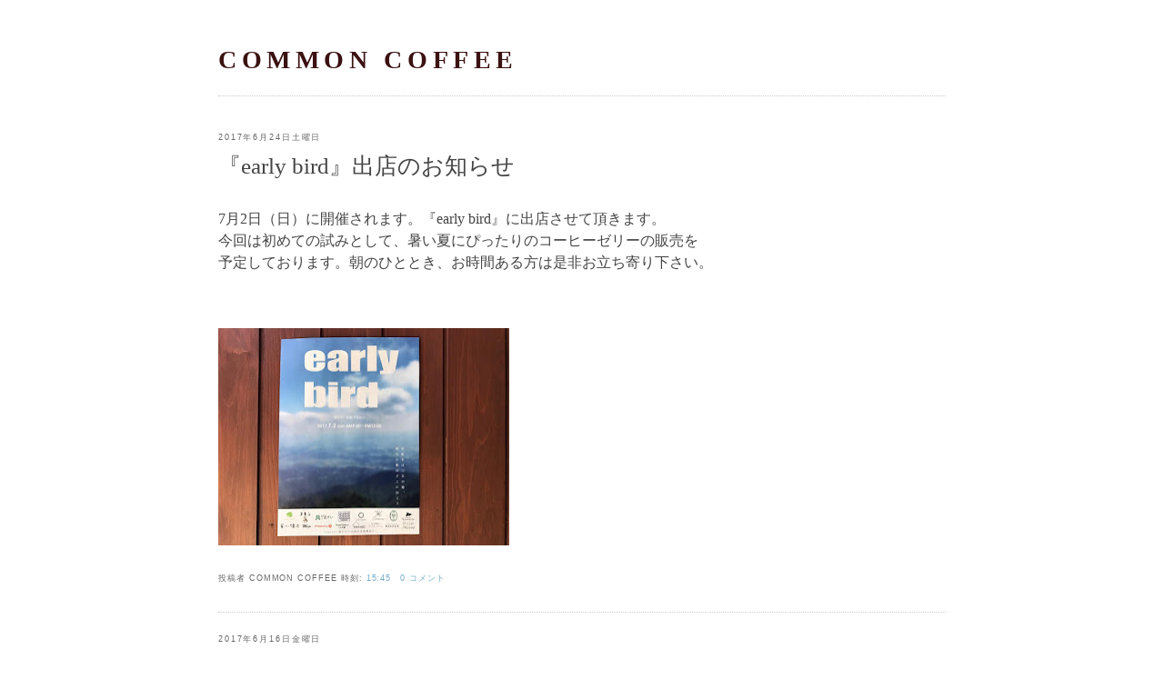

--- FILE ---
content_type: text/html; charset=UTF-8
request_url: https://blog.common-coffee.com/2017/06/
body_size: 12551
content:
<!DOCTYPE html>
<html xmlns='http://www.w3.org/1999/xhtml' xmlns:b='http://www.google.com/2005/gml/b' xmlns:data='http://www.google.com/2005/gml/data' xmlns:expr='http://www.google.com/2005/gml/expr'>
<head>
<link href='https://www.blogger.com/static/v1/widgets/2944754296-widget_css_bundle.css' rel='stylesheet' type='text/css'/>
<meta content='text/html; charset=UTF-8' http-equiv='Content-Type'/>
<meta content='blogger' name='generator'/>
<link href='https://blog.common-coffee.com/favicon.ico' rel='icon' type='image/x-icon'/>
<link href='http://blog.common-coffee.com/2017/06/' rel='canonical'/>
<link rel="alternate" type="application/atom+xml" title="common coffee - Atom" href="https://blog.common-coffee.com/feeds/posts/default" />
<link rel="alternate" type="application/rss+xml" title="common coffee - RSS" href="https://blog.common-coffee.com/feeds/posts/default?alt=rss" />
<link rel="service.post" type="application/atom+xml" title="common coffee - Atom" href="https://www.blogger.com/feeds/8368309722150570264/posts/default" />
<!--Can't find substitution for tag [blog.ieCssRetrofitLinks]-->
<meta content='http://blog.common-coffee.com/2017/06/' property='og:url'/>
<meta content='common coffee' property='og:title'/>
<meta content='' property='og:description'/>
<title>
6月 2017 | common coffee
</title>
<style id='page-skin-1' type='text/css'><!--
/*
-----------------------------------------------
Name:       Simplr
Date:       15 sep 2011
Made by:    Sindre Olsson
Url:        sindreolsson.blogspot.com
----------------------------------------------- */
/* Variable definitions
====================
<Variable name="bgcolor" description="Page Background Color"
type="color" default="#fff">
<Variable name="textcolor" description="Text Color"
type="color" default="#333">
<Variable name="linkcolor" description="Link Color"
type="color" default="#58a">
<Variable name="pagetitlecolor" description="Blog Title Color"
type="color" default="#666">
<Variable name="descriptioncolor" description="Blog Description Color"
type="color" default="#999">
<Variable name="titlecolor" description="Post Title Color"
type="color" default="#c60">
<Variable name="bordercolor" description="Border Color"
type="color" default="#ccc">
<Variable name="sidebarcolor" description="Sidebar Title Color"
type="color" default="#999">
<Variable name="sidebartextcolor" description="Sidebar Text Color"
type="color" default="#666">
<Variable name="visitedlinkcolor" description="Visited Link Color"
type="color" default="#999">
<Variable name="bodyfont" description="Text Font"
type="font" default="normal normal 100% Georgia, Serif">
<Variable name="headerfont" description="Sidebar Title Font"
type="font"
default="normal normal 78% 'Trebuchet MS',Trebuchet,Arial,Verdana,Sans-serif">
<Variable name="pagetitlefont" description="Blog Title Font"
type="font"
default="normal normal 200% Georgia, Serif">
<Variable name="descriptionfont" description="Blog Description Font"
type="font"
default="normal normal 78% 'Trebuchet MS', Trebuchet, Arial, Verdana, Sans-serif">
<Variable name="postfooterfont" description="Post Footer Font"
type="font"
default="normal normal 78% 'Trebuchet MS', Trebuchet, Arial, Verdana, Sans-serif">
*/
/* Use this with templates/template-twocol.html */
body {
background:#ffffff;
margin:0;
color:#444444;
font:x-small Georgia Serif;
font-size/* */:/**/small;
font-size: /**/small;
text-align: left;
}
a:link {
color:#71abc6;
text-decoration:none;
}
a:visited {
color:#71abc6;
text-decoration: none;
}
a:hover {
color:#444444;
text-decoration: underline;
}
a img {
border-width:0;
}
/* Decorations
----------------------------------------------- */
/* Header
-----------------------------------------------
*/
#header-wrapper {
width:800px;
margin:0 auto 25px;
border:0px solid #cccccc;
}
#header-inner {
background-position: center;
margin-left: auto;
margin-right: auto;
}
#header {
margin: 0px;
border: 0px solid #cccccc;
text-align: left;
color:#3b1111;
padding-bottom:1.5em;
border-bottom: 1px dotted #ccc;
}
#header h1 {
margin:40px 0px 0;
padding:0px 0px .0em;
line-height:1.2em;
text-transform:uppercase;
letter-spacing:.2em;
font: normal bold 180% Georgia, Utopia, 'Palatino Linotype', Palatino, serif;
}
#header a {
color:#3b1111;
text-decoration:none;
}
#header a:hover {
color:#3b1111;
}
#header .description {
margin:0 0px 0px;
padding:0 0px 0px;
max-width:800px;
text-transform:uppercase;
letter-spacing:.2em;
line-height: 1.4em;
font: italic normal 70% Arial, Tahoma, Helvetica, FreeSans, sans-serif;
color: #888888;
}
#header img {
margin-$startSide: auto;
margin-$endSide: auto;
}
/* Outer-Wrapper
----------------------------------------------- */
#outer-wrapper {
width: 800px;
margin:0 auto;
padding:10px;
text-align:left;
font: normal normal 120% Georgia, Utopia, 'Palatino Linotype', Palatino, serif;
}
#main-wrapper {
width: 800px;
float: left;
margin: 0px 10px 0px 0px;
word-wrap: break-word; /* fix for long text breaking sidebar float in IE */
overflow: hidden;     /* fix for long non-text content breaking IE sidebar float */
}
.sidebar-wrapper {
width: 800px;
float: left;
margin:0px 10px 0px 0px;
word-wrap: break-word; /* fix for long text breaking sidebar float in IE */
overflow: hidden;      /* fix for long non-text content breaking IE sidebar float */
}
/* Headings
----------------------------------------------- */
h2 {
margin:1.5em 0 .75em;
font:normal normal 60% Arial, Tahoma, Helvetica, FreeSans, sans-serif;
line-height: 1.4em;
text-transform:uppercase;
letter-spacing:.2em;
color:#666666;
}
/* Posts
-----------------------------------------------
*/
h2.date-header {
margin:1.5em 0 .5em;
}
.post {
margin:.5em 0 1.5em;
border-bottom:1px dotted #cccccc;
padding-bottom:1.5em;
line-height: 1.5em;
}
.post h3 {
margin:.25em 0 0;
padding:0 0 5px;
font-size:160%;
font-weight:normal;
line-height:1.4em;
color:#444444;
}
.post h3 a, .post h3 a:visited, .post h3 strong {
display:block;
text-decoration:none;
color:#444444;
font-weight:normal;
}
.post h3 strong, .post h3 a:hover {
color:#444444;
}
.post p {
margin:0 0 .75em;
line-height:1.6em;
}
.post-footer {
margin: .75em 0;
color:#666666;
text-transform:uppercase;
letter-spacing:.1em;
font: normal normal 60% Arial, Tahoma, Helvetica, FreeSans, sans-serif;
line-height: 1.4em;
}
.comment-link {
margin-left:.6em;
}
.post img {
}
.post blockquote {
margin:1em 20px;
}
.post blockquote p {
margin:.75em 0;
}
/* Comments
----------------------------------------------- */
#comments h4 {
margin:1em 0;
font-weight: bold;
line-height: 1.4em;
text-transform:uppercase;
letter-spacing:.2em;
color: #333333;
}
#comments-block {
margin:1em 0 1.5em;
line-height:1.6em;
}
#comments-block .comment-author {
margin:.5em 0;
}
#comments-block .comment-body {
margin:.25em 0 0;
line-height: 1.5em;
}
#comments-block .comment-footer {
margin:-.25em 0 2em;
line-height: 1.4em;
text-transform:uppercase;
letter-spacing:.1em;
padding-bottom:1.5em;
border-bottom:1px dotted #cccccc;
}
#comments-block .comment-body p {
margin:0 0 .75em;
}
.deleted-comment {
font-style:italic;
color:gray;
}
#blog-pager-newer-link {
float: left;
}
#blog-pager-older-link {
float: right;
}
#blog-pager {
text-align: left;
}
.feed-links {
clear: both;
line-height: 2.5em;
}
/* Sidebar Content
----------------------------------------------- */
.sidebar {
color: #222222;
line-height: 1.5em;
}
.sidebar ul {
list-style:none;
margin:0 0 0;
padding:0 0 0;
}
.sidebar li {
margin:0;
padding:0 0 .25em 15px;
text-indent:-15px;
line-height:1.5em;
}
.sidebar .widget, .main .widget {
border-bottom:1px dotted #cccccc;
margin:0 0 1.5em;
padding:0 0 1.5em;
}
.main .Blog {
border-bottom-width: 0;
}
/* Profile
----------------------------------------------- */
.profile-img {
float: left;
margin: 0 5px 5px 0;
padding: 4px;
border: 1px solid #cccccc;
}
.profile-data {
margin:0;
text-transform:uppercase;
letter-spacing:.1em;
font: normal normal 60% Arial, Tahoma, Helvetica, FreeSans, sans-serif;
color: #666666;
font-weight: bold;
line-height: 1.6em;
}
.profile-datablock {
margin:.5em 0 .5em;
}
.profile-textblock {
margin: 0.5em 0;
line-height: 1.6em;
}
.profile-link {
font: normal normal 60% Arial, Tahoma, Helvetica, FreeSans, sans-serif;
text-transform: uppercase;
letter-spacing: .1em;
}
/* Footer
----------------------------------------------- */
#footer {
border-top: 1px dotted #ccc;
width:800px;
clear:both;
margin:0 auto;
padding-top:33px;
padding-bottom:33px;
line-height: 1.6em;
text-transform:uppercase;
letter-spacing:.1em;
text-align: left;
}
/** Page structure tweaks for layout editor wireframe */
body#layout #header {
margin-left: 0px;
margin-right: 0px;
}
.comment-form{height:350px;}

--></style>
<link href='https://www.blogger.com/dyn-css/authorization.css?targetBlogID=8368309722150570264&amp;zx=a7bb329d-fdfd-49c5-b8ff-fed47e17f695' media='none' onload='if(media!=&#39;all&#39;)media=&#39;all&#39;' rel='stylesheet'/><noscript><link href='https://www.blogger.com/dyn-css/authorization.css?targetBlogID=8368309722150570264&amp;zx=a7bb329d-fdfd-49c5-b8ff-fed47e17f695' rel='stylesheet'/></noscript>
<meta name='google-adsense-platform-account' content='ca-host-pub-1556223355139109'/>
<meta name='google-adsense-platform-domain' content='blogspot.com'/>

</head>
<body>
<div id='outer-wrapper'><div id='wrap2'>
<!-- skip links for text browsers -->
<span id='skiplinks' style='display:none;'>
<a href='#main'>skip to main </a> |
      <a href='#sidebar'>skip to sidebar</a>
</span>
<div id='header-wrapper'>
<div class='header section' id='header'><div class='widget Header' data-version='1' id='Header1'>
<div class='titlewrapper'>
<h1 class='title'>
<a href='https://blog.common-coffee.com/'>common coffee</a>
</h1>
</div>
<div class='descriptionwrapper'>
<p class='description'><span>
</span></p>
</div>
</div></div>
</div>
<div id='content-wrapper'>
<div id='main-wrapper'>
<div class='main section' id='main'>
<div class='widget Blog' data-version='1' id='Blog1'>
<div id='blog-posts'>
<h2 class='date-header'>2017年6月24日土曜日</h2>
<div class='post uncustomized-post-template'>
<a name='7906253640154882687'></a>
<h3 class='post-title'>
<a href='https://blog.common-coffee.com/2017/06/early-bird.html'>&#12302;early bird&#12303;出店のお知らせ</a>
</h3>
<div class='post-header-line-1'></div>
<div class='post-body'>
<p><br />
7月2日&#65288;日&#65289;に開催されます&#12290;&#12302;early bird&#12303;に出店させて頂きます&#12290;<br />
今回は初めての試みとして&#12289;暑い夏にぴったりのコーヒーゼリーの販売を<br />
予定しております&#12290;朝のひととき&#12289;お時間ある方は是非お立ち寄り下さい&#12290;<br />
<br />
<br />
<div class="separator" style="clear: both; text-align: center;">
<a href="https://blogger.googleusercontent.com/img/b/R29vZ2xl/AVvXsEjQTTmUAggeOZY6CogH-WjFVW6i4AU_TboYdQ0uIieKamgYipjchuzO2MxlR5oZAHzr5QWBepbChY2c51ao9qc53m01pGTTBjScuhzi0Tcq8modfT5Aq4RiqiEOUGZW8G3MHKRurtJ1GHi9/s1600/unnamed.jpg" imageanchor="1" style="clear: left; float: left; margin-bottom: 1em; margin-right: 1em;"><img alt="" border="0" data-original-height="767" data-original-width="1024" height="239" src="https://blogger.googleusercontent.com/img/b/R29vZ2xl/AVvXsEjQTTmUAggeOZY6CogH-WjFVW6i4AU_TboYdQ0uIieKamgYipjchuzO2MxlR5oZAHzr5QWBepbChY2c51ao9qc53m01pGTTBjScuhzi0Tcq8modfT5Aq4RiqiEOUGZW8G3MHKRurtJ1GHi9/s320/unnamed.jpg" title="" width="320" /></a></div>
<br /></p>
<div style='clear: both;'></div>
</div>
<div class='post-footer'>
<p class='post-footer-line post-footer-line-1'>
<span class='post-author'>
投稿者
common coffee
</span>
<span class='post-timestamp'>
時刻:
<a class='timestamp-link' href='https://blog.common-coffee.com/2017/06/early-bird.html' title='permanent   link'>15:45</a>
</span>
<span class='post-comment-link'>
<a class='comment-link' href='https://blog.common-coffee.com/2017/06/early-bird.html#comment-form' onclick=''>0
コメント</a>
</span>
<span class='post-backlinks post-comment-link'>
</span>
<span class='post-icons'>
<span class='item-control blog-admin pid-1659032132'>
<a href='https://www.blogger.com/post-edit.g?blogID=8368309722150570264&postID=7906253640154882687&from=pencil' title='Edit Post'>
<span class='quick-edit-icon'>&#160;</span>
</a>
</span>
</span>
</p>
<p class='post-footer-line post-footer-line-2'>
<span class='post-labels'>
</span>
</p>
<p class='post-footer-line post-footer-line-3'></p>
</div>
</div>
<h2 class='date-header'>2017年6月16日金曜日</h2>
<div class='post uncustomized-post-template'>
<a name='812474227029475925'></a>
<h3 class='post-title'>
<a href='https://blog.common-coffee.com/2017/06/kinto.html'>KINTO ウォーターカラフェ</a>
</h3>
<div class='post-header-line-1'></div>
<div class='post-body'>
<p><br />
KINTOの新商品をご紹介します<br />
<br />
<div class="separator" style="clear: both; text-align: center;">
<a href="https://blogger.googleusercontent.com/img/b/R29vZ2xl/AVvXsEiHIJ9xICAQf2XO9KhmxXe1tdee7s6z_YDv0wwvJABS0b12EBP7aNk07g2lnZKD3mfid_xIlvencqx2Pc_R9rjmyrj-wLeriQFP_tksEipfXiWex1LUIUilgmro4YIcFWeTAYpP8C99S-Tt/s1600/unnamed+%25282%2529.jpg" imageanchor="1" style="clear: left; float: left; margin-bottom: 1em; margin-right: 1em;"><img border="0" data-original-height="767" data-original-width="1024" height="239" src="https://blogger.googleusercontent.com/img/b/R29vZ2xl/AVvXsEiHIJ9xICAQf2XO9KhmxXe1tdee7s6z_YDv0wwvJABS0b12EBP7aNk07g2lnZKD3mfid_xIlvencqx2Pc_R9rjmyrj-wLeriQFP_tksEipfXiWex1LUIUilgmro4YIcFWeTAYpP8C99S-Tt/s320/unnamed+%25282%2529.jpg" width="320" /></a></div>
<br />
<br />
<br />
<br />
<br />
<br />
<br />
<br />
<br />
<br />
<br />
<br />
きわめてシンプルなデザインを追求した樹脂製のウォーターカラフェ&#12290;<br />
四角形からなるやわらかなフォルムは手に馴染んで持ちやすく&#12289;冷蔵庫の中でも効率よく収まります&#12290;<br />
<br />
<br />
<a href="https://blogger.googleusercontent.com/img/b/R29vZ2xl/AVvXsEjBU4hHd2DU1gWPmWnLk7vh5ebqJbilJHbT8g2wfvjVQcDnCQOna9M92a4TCV8orggat_VruvgGcoSekGRAITfdgBj6WIlhwVAOK6mXoJbCeBLuv4TFiEzSfFD5ukpN_c-L1zJFu0Ylr1O7/s1600/unnamed+%25281%2529.jpg" imageanchor="1" style="clear: left; display: inline !important; margin-bottom: 1em; margin-right: 1em; text-align: center;"><img border="0" data-original-height="950" data-original-width="950" height="320" src="https://blogger.googleusercontent.com/img/b/R29vZ2xl/AVvXsEjBU4hHd2DU1gWPmWnLk7vh5ebqJbilJHbT8g2wfvjVQcDnCQOna9M92a4TCV8orggat_VruvgGcoSekGRAITfdgBj6WIlhwVAOK6mXoJbCeBLuv4TFiEzSfFD5ukpN_c-L1zJFu0Ylr1O7/s320/unnamed+%25281%2529.jpg" width="320" /></a><br />
<br />
<br />
注ぎ口は液だれしにくい形状&#12289;ボディにピッタリとはまる蓋は注ぐ時に落ちません&#12290;<br />
蓋とボディの２パーツのみからなるミニマルな構造なのでお手入れも簡単です&#12290;<br />
<br />
<br />
<br />
&#65288;写真/ ウォーターカラフェ&#65308;650ml&#65310; &#65509;1500 &#65289;<br />
&#65288;写真/ ウォーターカラフェ&#65308;1000ml&#65310; &#65509;1800 &#65289;</p>
<div style='clear: both;'></div>
</div>
<div class='post-footer'>
<p class='post-footer-line post-footer-line-1'>
<span class='post-author'>
投稿者
common coffee
</span>
<span class='post-timestamp'>
時刻:
<a class='timestamp-link' href='https://blog.common-coffee.com/2017/06/kinto.html' title='permanent   link'>18:42</a>
</span>
<span class='post-comment-link'>
<a class='comment-link' href='https://blog.common-coffee.com/2017/06/kinto.html#comment-form' onclick=''>0
コメント</a>
</span>
<span class='post-backlinks post-comment-link'>
</span>
<span class='post-icons'>
<span class='item-control blog-admin pid-1659032132'>
<a href='https://www.blogger.com/post-edit.g?blogID=8368309722150570264&postID=812474227029475925&from=pencil' title='Edit Post'>
<span class='quick-edit-icon'>&#160;</span>
</a>
</span>
</span>
</p>
<p class='post-footer-line post-footer-line-2'>
<span class='post-labels'>
</span>
</p>
<p class='post-footer-line post-footer-line-3'></p>
</div>
</div>
</div>
<div id='blog-pager'>
<a href='https://blog.common-coffee.com/search?updated-max=2018-01-06T14:56:00%2B09:00&max-results=7&reverse-paginate=true' id='blog-pager-  newer-link' title='新しい投稿'>新しい投稿</a>
<a href='https://blog.common-coffee.com/search?updated-max=2017-06-16T18:42:00%2B09:00&max-results=7' id='blog-pager-  older-link' title='前の投稿'>前の投稿</a>
<a class='home-link' href='https://blog.common-coffee.com/'>Home</a>
</div>
<div class='clear'></div>
<div id='blog-feeds'>
<div class='feed-links'>
  Subscribe to:
  
<a class='feed-link' href='https://blog.common-coffee.com/feeds/posts/default' target='_blank' type='application/atom+xml'>コメント (Atom)</a>
</div>
</div>
</div></div>
</div>
<div class='sidebar-wrapper'>
<div class='sidebar section' id='sidebar2'><div class='widget BlogArchive' data-version='1' id='BlogArchive1'>
<h2>Blog Archive</h2>
<div class='widget-content'>
<div id='ArchiveList'>
<div id='BlogArchive1_ArchiveList'>
<ul class='hierarchy'>
<li class='archivedate collapsed'>
<a class='toggle' href='javascript:void(0)'>
<span class='zippy'>

          &#9658;&#160;
        
</span>
</a>
<a class='post-count-link' href='https://blog.common-coffee.com/2025/'>2025</a>
<span class='post-count' dir='ltr'>(8)</span>
<ul class='hierarchy'>
<li class='archivedate collapsed'>
<a class='toggle' href='javascript:void(0)'>
<span class='zippy'>

          &#9658;&#160;
        
</span>
</a>
<a class='post-count-link' href='https://blog.common-coffee.com/2025/12/'>12月</a>
<span class='post-count' dir='ltr'>(1)</span>
</li>
</ul>
<ul class='hierarchy'>
<li class='archivedate collapsed'>
<a class='toggle' href='javascript:void(0)'>
<span class='zippy'>

          &#9658;&#160;
        
</span>
</a>
<a class='post-count-link' href='https://blog.common-coffee.com/2025/10/'>10月</a>
<span class='post-count' dir='ltr'>(1)</span>
</li>
</ul>
<ul class='hierarchy'>
<li class='archivedate collapsed'>
<a class='toggle' href='javascript:void(0)'>
<span class='zippy'>

          &#9658;&#160;
        
</span>
</a>
<a class='post-count-link' href='https://blog.common-coffee.com/2025/08/'>8月</a>
<span class='post-count' dir='ltr'>(1)</span>
</li>
</ul>
<ul class='hierarchy'>
<li class='archivedate collapsed'>
<a class='toggle' href='javascript:void(0)'>
<span class='zippy'>

          &#9658;&#160;
        
</span>
</a>
<a class='post-count-link' href='https://blog.common-coffee.com/2025/07/'>7月</a>
<span class='post-count' dir='ltr'>(1)</span>
</li>
</ul>
<ul class='hierarchy'>
<li class='archivedate collapsed'>
<a class='toggle' href='javascript:void(0)'>
<span class='zippy'>

          &#9658;&#160;
        
</span>
</a>
<a class='post-count-link' href='https://blog.common-coffee.com/2025/04/'>4月</a>
<span class='post-count' dir='ltr'>(1)</span>
</li>
</ul>
<ul class='hierarchy'>
<li class='archivedate collapsed'>
<a class='toggle' href='javascript:void(0)'>
<span class='zippy'>

          &#9658;&#160;
        
</span>
</a>
<a class='post-count-link' href='https://blog.common-coffee.com/2025/03/'>3月</a>
<span class='post-count' dir='ltr'>(2)</span>
</li>
</ul>
<ul class='hierarchy'>
<li class='archivedate collapsed'>
<a class='toggle' href='javascript:void(0)'>
<span class='zippy'>

          &#9658;&#160;
        
</span>
</a>
<a class='post-count-link' href='https://blog.common-coffee.com/2025/02/'>2月</a>
<span class='post-count' dir='ltr'>(1)</span>
</li>
</ul>
</li>
</ul>
<ul class='hierarchy'>
<li class='archivedate collapsed'>
<a class='toggle' href='javascript:void(0)'>
<span class='zippy'>

          &#9658;&#160;
        
</span>
</a>
<a class='post-count-link' href='https://blog.common-coffee.com/2024/'>2024</a>
<span class='post-count' dir='ltr'>(4)</span>
<ul class='hierarchy'>
<li class='archivedate collapsed'>
<a class='toggle' href='javascript:void(0)'>
<span class='zippy'>

          &#9658;&#160;
        
</span>
</a>
<a class='post-count-link' href='https://blog.common-coffee.com/2024/12/'>12月</a>
<span class='post-count' dir='ltr'>(1)</span>
</li>
</ul>
<ul class='hierarchy'>
<li class='archivedate collapsed'>
<a class='toggle' href='javascript:void(0)'>
<span class='zippy'>

          &#9658;&#160;
        
</span>
</a>
<a class='post-count-link' href='https://blog.common-coffee.com/2024/09/'>9月</a>
<span class='post-count' dir='ltr'>(1)</span>
</li>
</ul>
<ul class='hierarchy'>
<li class='archivedate collapsed'>
<a class='toggle' href='javascript:void(0)'>
<span class='zippy'>

          &#9658;&#160;
        
</span>
</a>
<a class='post-count-link' href='https://blog.common-coffee.com/2024/08/'>8月</a>
<span class='post-count' dir='ltr'>(1)</span>
</li>
</ul>
<ul class='hierarchy'>
<li class='archivedate collapsed'>
<a class='toggle' href='javascript:void(0)'>
<span class='zippy'>

          &#9658;&#160;
        
</span>
</a>
<a class='post-count-link' href='https://blog.common-coffee.com/2024/07/'>7月</a>
<span class='post-count' dir='ltr'>(1)</span>
</li>
</ul>
</li>
</ul>
<ul class='hierarchy'>
<li class='archivedate collapsed'>
<a class='toggle' href='javascript:void(0)'>
<span class='zippy'>

          &#9658;&#160;
        
</span>
</a>
<a class='post-count-link' href='https://blog.common-coffee.com/2023/'>2023</a>
<span class='post-count' dir='ltr'>(23)</span>
<ul class='hierarchy'>
<li class='archivedate collapsed'>
<a class='toggle' href='javascript:void(0)'>
<span class='zippy'>

          &#9658;&#160;
        
</span>
</a>
<a class='post-count-link' href='https://blog.common-coffee.com/2023/12/'>12月</a>
<span class='post-count' dir='ltr'>(2)</span>
</li>
</ul>
<ul class='hierarchy'>
<li class='archivedate collapsed'>
<a class='toggle' href='javascript:void(0)'>
<span class='zippy'>

          &#9658;&#160;
        
</span>
</a>
<a class='post-count-link' href='https://blog.common-coffee.com/2023/11/'>11月</a>
<span class='post-count' dir='ltr'>(1)</span>
</li>
</ul>
<ul class='hierarchy'>
<li class='archivedate collapsed'>
<a class='toggle' href='javascript:void(0)'>
<span class='zippy'>

          &#9658;&#160;
        
</span>
</a>
<a class='post-count-link' href='https://blog.common-coffee.com/2023/10/'>10月</a>
<span class='post-count' dir='ltr'>(1)</span>
</li>
</ul>
<ul class='hierarchy'>
<li class='archivedate collapsed'>
<a class='toggle' href='javascript:void(0)'>
<span class='zippy'>

          &#9658;&#160;
        
</span>
</a>
<a class='post-count-link' href='https://blog.common-coffee.com/2023/09/'>9月</a>
<span class='post-count' dir='ltr'>(3)</span>
</li>
</ul>
<ul class='hierarchy'>
<li class='archivedate collapsed'>
<a class='toggle' href='javascript:void(0)'>
<span class='zippy'>

          &#9658;&#160;
        
</span>
</a>
<a class='post-count-link' href='https://blog.common-coffee.com/2023/08/'>8月</a>
<span class='post-count' dir='ltr'>(1)</span>
</li>
</ul>
<ul class='hierarchy'>
<li class='archivedate collapsed'>
<a class='toggle' href='javascript:void(0)'>
<span class='zippy'>

          &#9658;&#160;
        
</span>
</a>
<a class='post-count-link' href='https://blog.common-coffee.com/2023/07/'>7月</a>
<span class='post-count' dir='ltr'>(1)</span>
</li>
</ul>
<ul class='hierarchy'>
<li class='archivedate collapsed'>
<a class='toggle' href='javascript:void(0)'>
<span class='zippy'>

          &#9658;&#160;
        
</span>
</a>
<a class='post-count-link' href='https://blog.common-coffee.com/2023/06/'>6月</a>
<span class='post-count' dir='ltr'>(4)</span>
</li>
</ul>
<ul class='hierarchy'>
<li class='archivedate collapsed'>
<a class='toggle' href='javascript:void(0)'>
<span class='zippy'>

          &#9658;&#160;
        
</span>
</a>
<a class='post-count-link' href='https://blog.common-coffee.com/2023/05/'>5月</a>
<span class='post-count' dir='ltr'>(2)</span>
</li>
</ul>
<ul class='hierarchy'>
<li class='archivedate collapsed'>
<a class='toggle' href='javascript:void(0)'>
<span class='zippy'>

          &#9658;&#160;
        
</span>
</a>
<a class='post-count-link' href='https://blog.common-coffee.com/2023/04/'>4月</a>
<span class='post-count' dir='ltr'>(3)</span>
</li>
</ul>
<ul class='hierarchy'>
<li class='archivedate collapsed'>
<a class='toggle' href='javascript:void(0)'>
<span class='zippy'>

          &#9658;&#160;
        
</span>
</a>
<a class='post-count-link' href='https://blog.common-coffee.com/2023/03/'>3月</a>
<span class='post-count' dir='ltr'>(3)</span>
</li>
</ul>
<ul class='hierarchy'>
<li class='archivedate collapsed'>
<a class='toggle' href='javascript:void(0)'>
<span class='zippy'>

          &#9658;&#160;
        
</span>
</a>
<a class='post-count-link' href='https://blog.common-coffee.com/2023/02/'>2月</a>
<span class='post-count' dir='ltr'>(2)</span>
</li>
</ul>
</li>
</ul>
<ul class='hierarchy'>
<li class='archivedate collapsed'>
<a class='toggle' href='javascript:void(0)'>
<span class='zippy'>

          &#9658;&#160;
        
</span>
</a>
<a class='post-count-link' href='https://blog.common-coffee.com/2022/'>2022</a>
<span class='post-count' dir='ltr'>(17)</span>
<ul class='hierarchy'>
<li class='archivedate collapsed'>
<a class='toggle' href='javascript:void(0)'>
<span class='zippy'>

          &#9658;&#160;
        
</span>
</a>
<a class='post-count-link' href='https://blog.common-coffee.com/2022/12/'>12月</a>
<span class='post-count' dir='ltr'>(2)</span>
</li>
</ul>
<ul class='hierarchy'>
<li class='archivedate collapsed'>
<a class='toggle' href='javascript:void(0)'>
<span class='zippy'>

          &#9658;&#160;
        
</span>
</a>
<a class='post-count-link' href='https://blog.common-coffee.com/2022/10/'>10月</a>
<span class='post-count' dir='ltr'>(4)</span>
</li>
</ul>
<ul class='hierarchy'>
<li class='archivedate collapsed'>
<a class='toggle' href='javascript:void(0)'>
<span class='zippy'>

          &#9658;&#160;
        
</span>
</a>
<a class='post-count-link' href='https://blog.common-coffee.com/2022/09/'>9月</a>
<span class='post-count' dir='ltr'>(1)</span>
</li>
</ul>
<ul class='hierarchy'>
<li class='archivedate collapsed'>
<a class='toggle' href='javascript:void(0)'>
<span class='zippy'>

          &#9658;&#160;
        
</span>
</a>
<a class='post-count-link' href='https://blog.common-coffee.com/2022/08/'>8月</a>
<span class='post-count' dir='ltr'>(3)</span>
</li>
</ul>
<ul class='hierarchy'>
<li class='archivedate collapsed'>
<a class='toggle' href='javascript:void(0)'>
<span class='zippy'>

          &#9658;&#160;
        
</span>
</a>
<a class='post-count-link' href='https://blog.common-coffee.com/2022/07/'>7月</a>
<span class='post-count' dir='ltr'>(1)</span>
</li>
</ul>
<ul class='hierarchy'>
<li class='archivedate collapsed'>
<a class='toggle' href='javascript:void(0)'>
<span class='zippy'>

          &#9658;&#160;
        
</span>
</a>
<a class='post-count-link' href='https://blog.common-coffee.com/2022/04/'>4月</a>
<span class='post-count' dir='ltr'>(3)</span>
</li>
</ul>
<ul class='hierarchy'>
<li class='archivedate collapsed'>
<a class='toggle' href='javascript:void(0)'>
<span class='zippy'>

          &#9658;&#160;
        
</span>
</a>
<a class='post-count-link' href='https://blog.common-coffee.com/2022/03/'>3月</a>
<span class='post-count' dir='ltr'>(1)</span>
</li>
</ul>
<ul class='hierarchy'>
<li class='archivedate collapsed'>
<a class='toggle' href='javascript:void(0)'>
<span class='zippy'>

          &#9658;&#160;
        
</span>
</a>
<a class='post-count-link' href='https://blog.common-coffee.com/2022/01/'>1月</a>
<span class='post-count' dir='ltr'>(2)</span>
</li>
</ul>
</li>
</ul>
<ul class='hierarchy'>
<li class='archivedate collapsed'>
<a class='toggle' href='javascript:void(0)'>
<span class='zippy'>

          &#9658;&#160;
        
</span>
</a>
<a class='post-count-link' href='https://blog.common-coffee.com/2021/'>2021</a>
<span class='post-count' dir='ltr'>(26)</span>
<ul class='hierarchy'>
<li class='archivedate collapsed'>
<a class='toggle' href='javascript:void(0)'>
<span class='zippy'>

          &#9658;&#160;
        
</span>
</a>
<a class='post-count-link' href='https://blog.common-coffee.com/2021/12/'>12月</a>
<span class='post-count' dir='ltr'>(2)</span>
</li>
</ul>
<ul class='hierarchy'>
<li class='archivedate collapsed'>
<a class='toggle' href='javascript:void(0)'>
<span class='zippy'>

          &#9658;&#160;
        
</span>
</a>
<a class='post-count-link' href='https://blog.common-coffee.com/2021/11/'>11月</a>
<span class='post-count' dir='ltr'>(1)</span>
</li>
</ul>
<ul class='hierarchy'>
<li class='archivedate collapsed'>
<a class='toggle' href='javascript:void(0)'>
<span class='zippy'>

          &#9658;&#160;
        
</span>
</a>
<a class='post-count-link' href='https://blog.common-coffee.com/2021/09/'>9月</a>
<span class='post-count' dir='ltr'>(2)</span>
</li>
</ul>
<ul class='hierarchy'>
<li class='archivedate collapsed'>
<a class='toggle' href='javascript:void(0)'>
<span class='zippy'>

          &#9658;&#160;
        
</span>
</a>
<a class='post-count-link' href='https://blog.common-coffee.com/2021/08/'>8月</a>
<span class='post-count' dir='ltr'>(2)</span>
</li>
</ul>
<ul class='hierarchy'>
<li class='archivedate collapsed'>
<a class='toggle' href='javascript:void(0)'>
<span class='zippy'>

          &#9658;&#160;
        
</span>
</a>
<a class='post-count-link' href='https://blog.common-coffee.com/2021/07/'>7月</a>
<span class='post-count' dir='ltr'>(3)</span>
</li>
</ul>
<ul class='hierarchy'>
<li class='archivedate collapsed'>
<a class='toggle' href='javascript:void(0)'>
<span class='zippy'>

          &#9658;&#160;
        
</span>
</a>
<a class='post-count-link' href='https://blog.common-coffee.com/2021/06/'>6月</a>
<span class='post-count' dir='ltr'>(1)</span>
</li>
</ul>
<ul class='hierarchy'>
<li class='archivedate collapsed'>
<a class='toggle' href='javascript:void(0)'>
<span class='zippy'>

          &#9658;&#160;
        
</span>
</a>
<a class='post-count-link' href='https://blog.common-coffee.com/2021/05/'>5月</a>
<span class='post-count' dir='ltr'>(4)</span>
</li>
</ul>
<ul class='hierarchy'>
<li class='archivedate collapsed'>
<a class='toggle' href='javascript:void(0)'>
<span class='zippy'>

          &#9658;&#160;
        
</span>
</a>
<a class='post-count-link' href='https://blog.common-coffee.com/2021/03/'>3月</a>
<span class='post-count' dir='ltr'>(5)</span>
</li>
</ul>
<ul class='hierarchy'>
<li class='archivedate collapsed'>
<a class='toggle' href='javascript:void(0)'>
<span class='zippy'>

          &#9658;&#160;
        
</span>
</a>
<a class='post-count-link' href='https://blog.common-coffee.com/2021/02/'>2月</a>
<span class='post-count' dir='ltr'>(3)</span>
</li>
</ul>
<ul class='hierarchy'>
<li class='archivedate collapsed'>
<a class='toggle' href='javascript:void(0)'>
<span class='zippy'>

          &#9658;&#160;
        
</span>
</a>
<a class='post-count-link' href='https://blog.common-coffee.com/2021/01/'>1月</a>
<span class='post-count' dir='ltr'>(3)</span>
</li>
</ul>
</li>
</ul>
<ul class='hierarchy'>
<li class='archivedate collapsed'>
<a class='toggle' href='javascript:void(0)'>
<span class='zippy'>

          &#9658;&#160;
        
</span>
</a>
<a class='post-count-link' href='https://blog.common-coffee.com/2020/'>2020</a>
<span class='post-count' dir='ltr'>(9)</span>
<ul class='hierarchy'>
<li class='archivedate collapsed'>
<a class='toggle' href='javascript:void(0)'>
<span class='zippy'>

          &#9658;&#160;
        
</span>
</a>
<a class='post-count-link' href='https://blog.common-coffee.com/2020/12/'>12月</a>
<span class='post-count' dir='ltr'>(2)</span>
</li>
</ul>
<ul class='hierarchy'>
<li class='archivedate collapsed'>
<a class='toggle' href='javascript:void(0)'>
<span class='zippy'>

          &#9658;&#160;
        
</span>
</a>
<a class='post-count-link' href='https://blog.common-coffee.com/2020/08/'>8月</a>
<span class='post-count' dir='ltr'>(1)</span>
</li>
</ul>
<ul class='hierarchy'>
<li class='archivedate collapsed'>
<a class='toggle' href='javascript:void(0)'>
<span class='zippy'>

          &#9658;&#160;
        
</span>
</a>
<a class='post-count-link' href='https://blog.common-coffee.com/2020/05/'>5月</a>
<span class='post-count' dir='ltr'>(4)</span>
</li>
</ul>
<ul class='hierarchy'>
<li class='archivedate collapsed'>
<a class='toggle' href='javascript:void(0)'>
<span class='zippy'>

          &#9658;&#160;
        
</span>
</a>
<a class='post-count-link' href='https://blog.common-coffee.com/2020/04/'>4月</a>
<span class='post-count' dir='ltr'>(2)</span>
</li>
</ul>
</li>
</ul>
<ul class='hierarchy'>
<li class='archivedate collapsed'>
<a class='toggle' href='javascript:void(0)'>
<span class='zippy'>

          &#9658;&#160;
        
</span>
</a>
<a class='post-count-link' href='https://blog.common-coffee.com/2019/'>2019</a>
<span class='post-count' dir='ltr'>(6)</span>
<ul class='hierarchy'>
<li class='archivedate collapsed'>
<a class='toggle' href='javascript:void(0)'>
<span class='zippy'>

          &#9658;&#160;
        
</span>
</a>
<a class='post-count-link' href='https://blog.common-coffee.com/2019/12/'>12月</a>
<span class='post-count' dir='ltr'>(1)</span>
</li>
</ul>
<ul class='hierarchy'>
<li class='archivedate collapsed'>
<a class='toggle' href='javascript:void(0)'>
<span class='zippy'>

          &#9658;&#160;
        
</span>
</a>
<a class='post-count-link' href='https://blog.common-coffee.com/2019/10/'>10月</a>
<span class='post-count' dir='ltr'>(1)</span>
</li>
</ul>
<ul class='hierarchy'>
<li class='archivedate collapsed'>
<a class='toggle' href='javascript:void(0)'>
<span class='zippy'>

          &#9658;&#160;
        
</span>
</a>
<a class='post-count-link' href='https://blog.common-coffee.com/2019/08/'>8月</a>
<span class='post-count' dir='ltr'>(1)</span>
</li>
</ul>
<ul class='hierarchy'>
<li class='archivedate collapsed'>
<a class='toggle' href='javascript:void(0)'>
<span class='zippy'>

          &#9658;&#160;
        
</span>
</a>
<a class='post-count-link' href='https://blog.common-coffee.com/2019/06/'>6月</a>
<span class='post-count' dir='ltr'>(1)</span>
</li>
</ul>
<ul class='hierarchy'>
<li class='archivedate collapsed'>
<a class='toggle' href='javascript:void(0)'>
<span class='zippy'>

          &#9658;&#160;
        
</span>
</a>
<a class='post-count-link' href='https://blog.common-coffee.com/2019/04/'>4月</a>
<span class='post-count' dir='ltr'>(1)</span>
</li>
</ul>
<ul class='hierarchy'>
<li class='archivedate collapsed'>
<a class='toggle' href='javascript:void(0)'>
<span class='zippy'>

          &#9658;&#160;
        
</span>
</a>
<a class='post-count-link' href='https://blog.common-coffee.com/2019/01/'>1月</a>
<span class='post-count' dir='ltr'>(1)</span>
</li>
</ul>
</li>
</ul>
<ul class='hierarchy'>
<li class='archivedate collapsed'>
<a class='toggle' href='javascript:void(0)'>
<span class='zippy'>

          &#9658;&#160;
        
</span>
</a>
<a class='post-count-link' href='https://blog.common-coffee.com/2018/'>2018</a>
<span class='post-count' dir='ltr'>(9)</span>
<ul class='hierarchy'>
<li class='archivedate collapsed'>
<a class='toggle' href='javascript:void(0)'>
<span class='zippy'>

          &#9658;&#160;
        
</span>
</a>
<a class='post-count-link' href='https://blog.common-coffee.com/2018/12/'>12月</a>
<span class='post-count' dir='ltr'>(1)</span>
</li>
</ul>
<ul class='hierarchy'>
<li class='archivedate collapsed'>
<a class='toggle' href='javascript:void(0)'>
<span class='zippy'>

          &#9658;&#160;
        
</span>
</a>
<a class='post-count-link' href='https://blog.common-coffee.com/2018/11/'>11月</a>
<span class='post-count' dir='ltr'>(1)</span>
</li>
</ul>
<ul class='hierarchy'>
<li class='archivedate collapsed'>
<a class='toggle' href='javascript:void(0)'>
<span class='zippy'>

          &#9658;&#160;
        
</span>
</a>
<a class='post-count-link' href='https://blog.common-coffee.com/2018/10/'>10月</a>
<span class='post-count' dir='ltr'>(1)</span>
</li>
</ul>
<ul class='hierarchy'>
<li class='archivedate collapsed'>
<a class='toggle' href='javascript:void(0)'>
<span class='zippy'>

          &#9658;&#160;
        
</span>
</a>
<a class='post-count-link' href='https://blog.common-coffee.com/2018/09/'>9月</a>
<span class='post-count' dir='ltr'>(2)</span>
</li>
</ul>
<ul class='hierarchy'>
<li class='archivedate collapsed'>
<a class='toggle' href='javascript:void(0)'>
<span class='zippy'>

          &#9658;&#160;
        
</span>
</a>
<a class='post-count-link' href='https://blog.common-coffee.com/2018/07/'>7月</a>
<span class='post-count' dir='ltr'>(1)</span>
</li>
</ul>
<ul class='hierarchy'>
<li class='archivedate collapsed'>
<a class='toggle' href='javascript:void(0)'>
<span class='zippy'>

          &#9658;&#160;
        
</span>
</a>
<a class='post-count-link' href='https://blog.common-coffee.com/2018/06/'>6月</a>
<span class='post-count' dir='ltr'>(1)</span>
</li>
</ul>
<ul class='hierarchy'>
<li class='archivedate collapsed'>
<a class='toggle' href='javascript:void(0)'>
<span class='zippy'>

          &#9658;&#160;
        
</span>
</a>
<a class='post-count-link' href='https://blog.common-coffee.com/2018/05/'>5月</a>
<span class='post-count' dir='ltr'>(1)</span>
</li>
</ul>
<ul class='hierarchy'>
<li class='archivedate collapsed'>
<a class='toggle' href='javascript:void(0)'>
<span class='zippy'>

          &#9658;&#160;
        
</span>
</a>
<a class='post-count-link' href='https://blog.common-coffee.com/2018/01/'>1月</a>
<span class='post-count' dir='ltr'>(1)</span>
</li>
</ul>
</li>
</ul>
<ul class='hierarchy'>
<li class='archivedate expanded'>
<a class='toggle' href='javascript:void(0)'>
<span class='zippy toggle-open'>&#9660;&#160;</span>
</a>
<a class='post-count-link' href='https://blog.common-coffee.com/2017/'>2017</a>
<span class='post-count' dir='ltr'>(23)</span>
<ul class='hierarchy'>
<li class='archivedate collapsed'>
<a class='toggle' href='javascript:void(0)'>
<span class='zippy'>

          &#9658;&#160;
        
</span>
</a>
<a class='post-count-link' href='https://blog.common-coffee.com/2017/12/'>12月</a>
<span class='post-count' dir='ltr'>(3)</span>
</li>
</ul>
<ul class='hierarchy'>
<li class='archivedate collapsed'>
<a class='toggle' href='javascript:void(0)'>
<span class='zippy'>

          &#9658;&#160;
        
</span>
</a>
<a class='post-count-link' href='https://blog.common-coffee.com/2017/11/'>11月</a>
<span class='post-count' dir='ltr'>(1)</span>
</li>
</ul>
<ul class='hierarchy'>
<li class='archivedate collapsed'>
<a class='toggle' href='javascript:void(0)'>
<span class='zippy'>

          &#9658;&#160;
        
</span>
</a>
<a class='post-count-link' href='https://blog.common-coffee.com/2017/10/'>10月</a>
<span class='post-count' dir='ltr'>(1)</span>
</li>
</ul>
<ul class='hierarchy'>
<li class='archivedate collapsed'>
<a class='toggle' href='javascript:void(0)'>
<span class='zippy'>

          &#9658;&#160;
        
</span>
</a>
<a class='post-count-link' href='https://blog.common-coffee.com/2017/09/'>9月</a>
<span class='post-count' dir='ltr'>(1)</span>
</li>
</ul>
<ul class='hierarchy'>
<li class='archivedate collapsed'>
<a class='toggle' href='javascript:void(0)'>
<span class='zippy'>

          &#9658;&#160;
        
</span>
</a>
<a class='post-count-link' href='https://blog.common-coffee.com/2017/07/'>7月</a>
<span class='post-count' dir='ltr'>(1)</span>
</li>
</ul>
<ul class='hierarchy'>
<li class='archivedate expanded'>
<a class='toggle' href='javascript:void(0)'>
<span class='zippy toggle-open'>&#9660;&#160;</span>
</a>
<a class='post-count-link' href='https://blog.common-coffee.com/2017/06/'>6月</a>
<span class='post-count' dir='ltr'>(2)</span>
<ul class='posts'>
<li><a href='https://blog.common-coffee.com/2017/06/early-bird.html'>&#12302;early bird&#12303;出店のお知らせ</a></li>
<li><a href='https://blog.common-coffee.com/2017/06/kinto.html'>KINTO ウォーターカラフェ</a></li>
</ul>
</li>
</ul>
<ul class='hierarchy'>
<li class='archivedate collapsed'>
<a class='toggle' href='javascript:void(0)'>
<span class='zippy'>

          &#9658;&#160;
        
</span>
</a>
<a class='post-count-link' href='https://blog.common-coffee.com/2017/05/'>5月</a>
<span class='post-count' dir='ltr'>(1)</span>
</li>
</ul>
<ul class='hierarchy'>
<li class='archivedate collapsed'>
<a class='toggle' href='javascript:void(0)'>
<span class='zippy'>

          &#9658;&#160;
        
</span>
</a>
<a class='post-count-link' href='https://blog.common-coffee.com/2017/04/'>4月</a>
<span class='post-count' dir='ltr'>(2)</span>
</li>
</ul>
<ul class='hierarchy'>
<li class='archivedate collapsed'>
<a class='toggle' href='javascript:void(0)'>
<span class='zippy'>

          &#9658;&#160;
        
</span>
</a>
<a class='post-count-link' href='https://blog.common-coffee.com/2017/02/'>2月</a>
<span class='post-count' dir='ltr'>(3)</span>
</li>
</ul>
<ul class='hierarchy'>
<li class='archivedate collapsed'>
<a class='toggle' href='javascript:void(0)'>
<span class='zippy'>

          &#9658;&#160;
        
</span>
</a>
<a class='post-count-link' href='https://blog.common-coffee.com/2017/01/'>1月</a>
<span class='post-count' dir='ltr'>(8)</span>
</li>
</ul>
</li>
</ul>
<ul class='hierarchy'>
<li class='archivedate collapsed'>
<a class='toggle' href='javascript:void(0)'>
<span class='zippy'>

          &#9658;&#160;
        
</span>
</a>
<a class='post-count-link' href='https://blog.common-coffee.com/2016/'>2016</a>
<span class='post-count' dir='ltr'>(16)</span>
<ul class='hierarchy'>
<li class='archivedate collapsed'>
<a class='toggle' href='javascript:void(0)'>
<span class='zippy'>

          &#9658;&#160;
        
</span>
</a>
<a class='post-count-link' href='https://blog.common-coffee.com/2016/12/'>12月</a>
<span class='post-count' dir='ltr'>(2)</span>
</li>
</ul>
<ul class='hierarchy'>
<li class='archivedate collapsed'>
<a class='toggle' href='javascript:void(0)'>
<span class='zippy'>

          &#9658;&#160;
        
</span>
</a>
<a class='post-count-link' href='https://blog.common-coffee.com/2016/11/'>11月</a>
<span class='post-count' dir='ltr'>(3)</span>
</li>
</ul>
<ul class='hierarchy'>
<li class='archivedate collapsed'>
<a class='toggle' href='javascript:void(0)'>
<span class='zippy'>

          &#9658;&#160;
        
</span>
</a>
<a class='post-count-link' href='https://blog.common-coffee.com/2016/10/'>10月</a>
<span class='post-count' dir='ltr'>(3)</span>
</li>
</ul>
<ul class='hierarchy'>
<li class='archivedate collapsed'>
<a class='toggle' href='javascript:void(0)'>
<span class='zippy'>

          &#9658;&#160;
        
</span>
</a>
<a class='post-count-link' href='https://blog.common-coffee.com/2016/09/'>9月</a>
<span class='post-count' dir='ltr'>(4)</span>
</li>
</ul>
<ul class='hierarchy'>
<li class='archivedate collapsed'>
<a class='toggle' href='javascript:void(0)'>
<span class='zippy'>

          &#9658;&#160;
        
</span>
</a>
<a class='post-count-link' href='https://blog.common-coffee.com/2016/08/'>8月</a>
<span class='post-count' dir='ltr'>(4)</span>
</li>
</ul>
</li>
</ul>
</div>
</div>
<div class='clear'></div>
</div>
</div>
<div class='widget PopularPosts' data-version='1' id='PopularPosts1'>
<h2>Popular Posts</h2>
<div class='widget-content popular-posts'>
<ul>
<li>
<div class='item-content'>
<div class='item-thumbnail'>
<a href='https://blog.common-coffee.com/2025/03/coe.html' target='_blank'>
<img alt='' border='0' height='72' src='https://blogger.googleusercontent.com/img/b/R29vZ2xl/AVvXsEiE2tsgZ4SeLL7wBAe9HlQA9K39PhOGEJH4bMeum222uPdFlW1IuqlsSWbgGl5G1VH0gTWkfekzm_jlh7GYBzD0Do_dE74EWk-OH9gxPuDeyNPGmm33MgFe6YeQg57D1mrLWlCe8XpW2hNF8Al5qF6Ny2OWectWxJ294tE4lkIi360VhcdmDy5yti12Bdlv/s72-c/IMG_4806.jpeg' width='72'/>
</a>
</div>
<div class='item-title'><a href='https://blog.common-coffee.com/2025/03/coe.html'>COE&#65288;カップオブエクセレンス&#65289;受賞豆入荷のおしらせ</a></div>
<div class='item-snippet'>&#160;Nicaragua el porvenir COE / ニカラグア エル&#12539;ポルベニール農園 COE &#65509;1500/100ｇ チェリー&#12289;プラムなどを思わせる芳醇な風味&#12289; 新人生産者によるCOE受賞豆はクリーンな質感&#12289; 果実系の風味&#12289;キャラメルやココアなど香ばしいい甘味を持ち合わせた...</div>
</div>
<div style='clear: both;'></div>
</li>
<li>
<div class='item-content'>
<div class='item-thumbnail'>
<a href='https://blog.common-coffee.com/2025/03/blog-post.html' target='_blank'>
<img alt='' border='0' height='72' src='https://blogger.googleusercontent.com/img/b/R29vZ2xl/AVvXsEi7rJS7jO_2h8ocPkKxGtm2ZuSZtcijK2HWH_0dXsh0GffRYSr1X9z7KRyBqFAllO1z4gfTr_R0E94qHgT_4dXe4-NchyIYo4Y36nCwJhAPJPUeo_LTI_0TG6OBP2ndZoF6yy4FFe8xeV8jf8ue1xV4_0lNKfeLCxRqEQIz5cAw32YrEOxvp2UdEo8KNPC3/s72-c/IMG_3953.jpeg' width='72'/>
</a>
</div>
<div class='item-title'><a href='https://blog.common-coffee.com/2025/03/blog-post.html'>&#65288;タイトルなし&#65289;</a></div>
<div class='item-snippet'>臨時休業のお知らせ &#12288;&#9679;2025年3月10日&#65288;月&#65289; 誠に勝手ながら上記日程を休業日とさせていただきます&#12539; ご不便をお掛けしますが&#12289;何卒ご了承の程お願い申し上げます&#12290; 営業再開は定休日&#65288;火&#12539;水&#65289;を挟み&#12289;3月13日&#65288;木&#65289;となります&#12290; 尚&#12289;オンラインストアは通常通りオープンとなります&#12290;...</div>
</div>
<div style='clear: both;'></div>
</li>
<li>
<div class='item-content'>
<div class='item-thumbnail'>
<a href='https://blog.common-coffee.com/2025/04/blog-post.html' target='_blank'>
<img alt='' border='0' height='72' src='https://blogger.googleusercontent.com/img/b/R29vZ2xl/AVvXsEgWsHxipZfx403M3SEqOxDuGCEo1P-35qIPoug-k_HHb_8zbMZ5wz5UNBHDarL_N9NyCzkhyRHBhpJHZI0B8_zpOHjH-vI8ZulMQNDB9NoDv2Gqje3uR2sDqsO-REEK2K159kehL97gKjtC4-JLCUsLWbIl1fn37vMKCldahEWm2Hm0ymemvvo6M7Ruvinj/s72-c/IMG_5661.jpeg' width='72'/>
</a>
</div>
<div class='item-title'><a href='https://blog.common-coffee.com/2025/04/blog-post.html'>新入荷のお知らせ</a></div>
<div class='item-snippet'>&#160;Colombia classic huila / コロンビア クラシック ウィラ &#65509;680/100ｇ バランスの良い甘い香りが特徴のコロンビアがリリース&#65281; マイルドで親しみやすいあじわいはDaily coffeeにぴったり&#65281;</div>
</div>
<div style='clear: both;'></div>
</li>
<li>
<div class='item-content'>
<div class='item-thumbnail'>
<a href='https://blog.common-coffee.com/2025/02/blog-post.html' target='_blank'>
<img alt='' border='0' height='72' src='https://blogger.googleusercontent.com/img/b/R29vZ2xl/AVvXsEg6lRKSd3JqqTPc9xcG9SmPyMk8H5Na8AHWX8DTAsWYlLxPHCTChPKPRpRpPHjWHUjj_oSUg11CGp-xOYhLNsAax8tGskQv9LTWnS-3pH_EquFjl0nzKglxTtZ7J9RxPRh1QKslIMf8V8MMb8Yp_P3oRvgRH7fh-YYvQFnjCEshd_Pr9Wp0J1Gfr9aepzyt/s72-c/IMG_3135.jpeg' width='72'/>
</a>
</div>
<div class='item-title'><a href='https://blog.common-coffee.com/2025/02/blog-post.html'>&#12304;コーヒー豆&#65288;一部&#65289;価格改定のお知らせ&#12305;</a></div>
<div class='item-snippet'>&#160;日頃より珈琲豆ストア コモンをご愛顧頂きまして誠にありがとうございます&#12290; 昨今&#12289;コーヒーの原料であるコーヒーの生豆価格は生産国の天候不順&#12289;社会情勢&#12289; 投機筋の動きやアジア圏での需要の拡大が原因となり急激な価格高騰が続いています&#12290; そのような影響から現状のコーヒー豆価格の維持が困...</div>
</div>
<div style='clear: both;'></div>
</li>
<li>
<div class='item-content'>
<div class='item-thumbnail'>
<a href='https://blog.common-coffee.com/2024/12/blog-post.html' target='_blank'>
<img alt='' border='0' height='72' src='https://blogger.googleusercontent.com/img/b/R29vZ2xl/AVvXsEgZBN02XRSSXu3yYiklwDmpPaGQXGjGv-8dcD9Lg_WTfW1aFGvB5O1NblApjoOP5dBikq9CpeV-84yXnZLvy0bAWblGd807IYESdiNnH9_rWBov3fUIeBk0UY8DHCIalyYhBGIDWOIdq-Czcj22ZZYEAKG_fJWP1dAN0H8uFznSNnNeZ_4tSTjU3k0p1Pxr/s72-c/IMG_2149%20(1).jpeg' width='72'/>
</a>
</div>
<div class='item-title'><a href='https://blog.common-coffee.com/2024/12/blog-post.html'>&#12304;年末年始の営業のご案内&#12305;</a></div>
<div class='item-snippet'>&#160; 平素は格別のご高配を賜り&#12289;厚く御礼申し上げます&#12290; 年末年始期間につきまして下記の通りご案内致します&#12290; 新年は2024年1月5日より営業させていただきます&#12290; 来年も変わらぬお引き立てのほどよろしくお願い申し上げます&#12290; 記 &#9679;お正月休み&#12288;12月31日&#65288;火&#65289;&#65374;1月4日&#65288;土&#65289;&#12288; &#12288;&#12288;...</div>
</div>
<div style='clear: both;'></div>
</li>
<li>
<div class='item-content'>
<div class='item-thumbnail'>
<a href='https://blog.common-coffee.com/2024/09/new-arrival-costarica-cerro-alto-la.html' target='_blank'>
<img alt='' border='0' height='72' src='https://blogger.googleusercontent.com/img/b/R29vZ2xl/AVvXsEjG4UmJgkrx7HnkYhXV7mCzz0OEWxwq_4fi9D_v7UXwiVit31jXRNszGYMfhk-bE3D_vdNa7smU2doWE-J26EZDaA7QSLgFA7ZDposHWS6PLnekuZJFfIVwMPDi8F4R9-dN62j9E5TK2qTStBcO-Gh9DIG0PIz9iz2_9S2C-zHjXBbFop4_FUhMduhgP4Qs/s72-c/IMG_9554.JPG' width='72'/>
</a>
</div>
<div class='item-title'><a href='https://blog.common-coffee.com/2024/09/new-arrival-costarica-cerro-alto-la.html'>&#12304;New arrival / Costarica cerro alto la union&#12305;</a></div>
<div class='item-snippet'>&#160; &#160; &#12296;コスタリカ セロ&#12539;アルト ラ&#12539;ウニオン農園 &#12297; Costarica cerro alto la union 価格&#65306;&#65509;850/100g 爽やかな口当たり&#12290;蜂蜜のような甘い余韻が印象的&#12290; ホワイトハニープロセスによる心地よい風味は白ワインを思わせます&#12290; コスタリカ&#12288;ラ&#12539;ウニ...</div>
</div>
<div style='clear: both;'></div>
</li>
<li>
<div class='item-content'>
<div class='item-thumbnail'>
<a href='https://blog.common-coffee.com/2025/07/blog-post.html' target='_blank'>
<img alt='' border='0' height='72' src='https://blogger.googleusercontent.com/img/b/R29vZ2xl/AVvXsEibPbznwzFSawDdMV9vDEFOZOjupWJmZs9CG-uEyhFvT1doeMBEvEAGkYNplVFVfvKyGXwJxLL1LU_xwsUEpt_oCzjBx5AbjDD82geLVW1afv6YWwN-iLPvYPrJ3bv5C4qYYR0aoU7rlJ_0f1_YM9nk5L5_9GZZDAvkeJoJ5XIYZplQ9ylLN6KTNcqjlgcb/s72-c/_albumtemp.jpeg' width='72'/>
</a>
</div>
<div class='item-title'><a href='https://blog.common-coffee.com/2025/07/blog-post.html'>令和７年夏季休暇のお知らせ</a></div>
<div class='item-snippet'>&#160; 平素は格別のご愛顧賜り暑くお礼申し上げます&#12290;誠に勝手ながら&#12289; 以下の期間を夏季休業とさせて頂きます&#12290;ご迷惑をおかけいたしますが 何卒ご理解のほどよろしくお願い申し上げます&#12290; &#12304;夏季休業期間&#12305; ８月１８日&#65288;月&#65289;&#65374;８月２2日&#65288;金&#65289; ８月１７日&#65288;日&#65289;&#12288;１０時&#65374;１９時 ８月１８日&#65288;月...</div>
</div>
<div style='clear: both;'></div>
</li>
<li>
<div class='item-content'>
<div class='item-title'><a href='https://blog.common-coffee.com/2018/09/blog-post.html'>５周年イベント</a></div>
<div class='item-snippet'>   いつも&#12302;珈琲豆ストアコモン&#12303;をご利用頂き&#12289;誠にありがとうございます&#12290;  当店はこの9月で移転オープンから丸5年を迎えます&#12290;  これもひとえに&#12289;いつもコモンを支えて下さる&#12289;皆様のお陰と心より感謝しております&#12290;   今週&#12289;9月8日&#65288;土&#65289;に日頃の感謝の意味を込めまして  ささやか...</div>
</div>
<div style='clear: both;'></div>
</li>
<li>
<div class='item-content'>
<div class='item-thumbnail'>
<a href='https://blog.common-coffee.com/2024/08/blog-post.html' target='_blank'>
<img alt='' border='0' height='72' src='https://blogger.googleusercontent.com/img/b/R29vZ2xl/AVvXsEgXzP5kMs_2sO6iBtt5MTH4rZWKBWDRxQRKUD-1FlsXL_Pa8ysOc3MzX51Dg40LDLyOXLVqQrhjERRVWQWDGwJgWwouuf_gy2nM5cF7H0I2Da75_ojkWbIArS0u0Tm2XflW7bTVzGyHafLdNKR6Qytdmoy0KwkDGC6lljlU5XEAwgjY5LG-3l_3A5cjQ3Bo/s72-c/IMG_8348.JPG' width='72'/>
</a>
</div>
<div class='item-title'><a href='https://blog.common-coffee.com/2024/08/blog-post.html'>&#12304;コーヒー豆&#65288;一部&#65289;価格改定のお知らせ&#12305;</a></div>
<div class='item-snippet'>&#160; 日頃より珈琲豆ストア コモンをご愛顧頂きまして誠にありがとうございます&#12290; 継続的な仕入れ価格の上昇に伴い&#12289;９月１日出荷分より一部商品の 価格改定を行うこととなりました&#12290;お客様には大変ご不便をお掛け致しますが&#12289; ご理解の程&#12289;宜しくお願い致します&#12290; &#9632;改定時期&#12288;２０２４年９月１日...</div>
</div>
<div style='clear: both;'></div>
</li>
<li>
<div class='item-content'>
<div class='item-thumbnail'>
<a href='https://blog.common-coffee.com/2025/08/blog-post.html' target='_blank'>
<img alt='' border='0' height='72' src='https://blogger.googleusercontent.com/img/b/R29vZ2xl/AVvXsEiEPqwOFjIe7-QwoR6hozyMsV9PvgMei17eHuNRJv4dTtFi4Iq4c9A2c4om25ncHtJbKjhM8O8x4p5GeP5SCRS_VGyktJGhvL99bmeQe-JdXY58P05jcNfMdjtWcPzV-rMsRBUKySi45unHAJlZpl8Egzv_AwWAFOEmaLV8dB_zwFVbFc7uzcLx4aqL0kFs/s72-c/IMG_6968.JPG' width='72'/>
</a>
</div>
<div class='item-title'><a href='https://blog.common-coffee.com/2025/08/blog-post.html'>再販のおしらせ</a></div>
<div class='item-snippet'>コモンのカフェオレベース再販のお知らせ 売り切れとなっていたカフェオレベースの新ロットが届きました&#65281; 店頭&#12289;オンラインストアで販売再開となります&#12290; ボトルタイプ&#65288;瓶&#65289;から紙パックタイプに変更&#12289; デイリータイプに生まれ変わりました&#65281; ベースであるタンザニア産の豆はほどよい苦味まろや...</div>
</div>
<div style='clear: both;'></div>
</li>
</ul>
<div class='clear'></div>
</div>
</div><div class='widget Profile' data-version='1' id='Profile1'>
<h2>自己紹介</h2>
<div class='widget-content'>
<dl class='profile-datablock'>
<dt class='profile-data'>
<a class='profile-name-link g-profile' href='https://www.blogger.com/profile/11714939949181710541' rel='author' style='background-image: url(//www.blogger.com/img/logo-16.png);'>
common coffee
</a>
</dt>
</dl>
<a class='profile-link' href='https://www.blogger.com/profile/11714939949181710541' rel='author'>詳細プロフィールを表示</a>
<div class='clear'></div>
</div>
</div><div class='widget Navbar' data-version='1' id='Navbar1'><script type="text/javascript">
    function setAttributeOnload(object, attribute, val) {
      if(window.addEventListener) {
        window.addEventListener('load',
          function(){ object[attribute] = val; }, false);
      } else {
        window.attachEvent('onload', function(){ object[attribute] = val; });
      }
    }
  </script>
<div id="navbar-iframe-container"></div>
<script type="text/javascript" src="https://apis.google.com/js/platform.js"></script>
<script type="text/javascript">
      gapi.load("gapi.iframes:gapi.iframes.style.bubble", function() {
        if (gapi.iframes && gapi.iframes.getContext) {
          gapi.iframes.getContext().openChild({
              url: 'https://www.blogger.com/navbar/8368309722150570264?origin\x3dhttps://blog.common-coffee.com',
              where: document.getElementById("navbar-iframe-container"),
              id: "navbar-iframe"
          });
        }
      });
    </script><script type="text/javascript">
(function() {
var script = document.createElement('script');
script.type = 'text/javascript';
script.src = '//pagead2.googlesyndication.com/pagead/js/google_top_exp.js';
var head = document.getElementsByTagName('head')[0];
if (head) {
head.appendChild(script);
}})();
</script>
</div><div class='widget PageList' data-version='1' id='PageList9'>
<h2>Pages - Menu</h2>
<div class='widget-content'>
<ul>
<li>
<a href='https://blog.common-coffee.com/'>HOME</a>
</li>
</ul>
<div class='clear'></div>
</div>
</div></div>
</div>
<!-- spacer for skins that want sidebar and main to be the same height-->
<div class='clear'>&#160;</div>
</div>
<!-- end content-wrapper -->
<div id='footer-wrapper'>
<div class='footer no-items section' id='footer'></div>
</div>
</div></div>
<!-- end outer-wrapper -->

<script type="text/javascript" src="https://www.blogger.com/static/v1/widgets/3845888474-widgets.js"></script>
<script type='text/javascript'>
window['__wavt'] = 'AOuZoY4E5hUzew1gs6POuPpb5FZNP3mKfA:1768724278981';_WidgetManager._Init('//www.blogger.com/rearrange?blogID\x3d8368309722150570264','//blog.common-coffee.com/2017/06/','8368309722150570264');
_WidgetManager._SetDataContext([{'name': 'blog', 'data': {'blogId': '8368309722150570264', 'title': 'common coffee', 'url': 'https://blog.common-coffee.com/2017/06/', 'canonicalUrl': 'http://blog.common-coffee.com/2017/06/', 'homepageUrl': 'https://blog.common-coffee.com/', 'searchUrl': 'https://blog.common-coffee.com/search', 'canonicalHomepageUrl': 'http://blog.common-coffee.com/', 'blogspotFaviconUrl': 'https://blog.common-coffee.com/favicon.ico', 'bloggerUrl': 'https://www.blogger.com', 'hasCustomDomain': true, 'httpsEnabled': true, 'enabledCommentProfileImages': true, 'gPlusViewType': 'FILTERED_POSTMOD', 'adultContent': false, 'analyticsAccountNumber': '', 'encoding': 'UTF-8', 'locale': 'ja', 'localeUnderscoreDelimited': 'ja', 'languageDirection': 'ltr', 'isPrivate': false, 'isMobile': false, 'isMobileRequest': false, 'mobileClass': '', 'isPrivateBlog': false, 'isDynamicViewsAvailable': true, 'feedLinks': '\x3clink rel\x3d\x22alternate\x22 type\x3d\x22application/atom+xml\x22 title\x3d\x22common coffee - Atom\x22 href\x3d\x22https://blog.common-coffee.com/feeds/posts/default\x22 /\x3e\n\x3clink rel\x3d\x22alternate\x22 type\x3d\x22application/rss+xml\x22 title\x3d\x22common coffee - RSS\x22 href\x3d\x22https://blog.common-coffee.com/feeds/posts/default?alt\x3drss\x22 /\x3e\n\x3clink rel\x3d\x22service.post\x22 type\x3d\x22application/atom+xml\x22 title\x3d\x22common coffee - Atom\x22 href\x3d\x22https://www.blogger.com/feeds/8368309722150570264/posts/default\x22 /\x3e\n', 'meTag': '', 'adsenseHostId': 'ca-host-pub-1556223355139109', 'adsenseHasAds': false, 'adsenseAutoAds': false, 'boqCommentIframeForm': true, 'loginRedirectParam': '', 'view': '', 'dynamicViewsCommentsSrc': '//www.blogblog.com/dynamicviews/4224c15c4e7c9321/js/comments.js', 'dynamicViewsScriptSrc': '//www.blogblog.com/dynamicviews/2dfa401275732ff9', 'plusOneApiSrc': 'https://apis.google.com/js/platform.js', 'disableGComments': true, 'interstitialAccepted': false, 'sharing': {'platforms': [{'name': '\u30ea\u30f3\u30af\u3092\u53d6\u5f97', 'key': 'link', 'shareMessage': '\u30ea\u30f3\u30af\u3092\u53d6\u5f97', 'target': ''}, {'name': 'Facebook', 'key': 'facebook', 'shareMessage': 'Facebook \u3067\u5171\u6709', 'target': 'facebook'}, {'name': 'BlogThis!', 'key': 'blogThis', 'shareMessage': 'BlogThis!', 'target': 'blog'}, {'name': '\xd7', 'key': 'twitter', 'shareMessage': '\xd7 \u3067\u5171\u6709', 'target': 'twitter'}, {'name': 'Pinterest', 'key': 'pinterest', 'shareMessage': 'Pinterest \u3067\u5171\u6709', 'target': 'pinterest'}, {'name': '\u30e1\u30fc\u30eb', 'key': 'email', 'shareMessage': '\u30e1\u30fc\u30eb', 'target': 'email'}], 'disableGooglePlus': true, 'googlePlusShareButtonWidth': 0, 'googlePlusBootstrap': '\x3cscript type\x3d\x22text/javascript\x22\x3ewindow.___gcfg \x3d {\x27lang\x27: \x27ja\x27};\x3c/script\x3e'}, 'hasCustomJumpLinkMessage': false, 'jumpLinkMessage': '\u7d9a\u304d\u3092\u8aad\u3080', 'pageType': 'archive', 'pageName': '6\u6708 2017', 'pageTitle': 'common coffee: 6\u6708 2017'}}, {'name': 'features', 'data': {}}, {'name': 'messages', 'data': {'edit': '\u7de8\u96c6', 'linkCopiedToClipboard': '\u30ea\u30f3\u30af\u3092\u30af\u30ea\u30c3\u30d7\u30dc\u30fc\u30c9\u306b\u30b3\u30d4\u30fc\u3057\u307e\u3057\u305f\u3002', 'ok': 'OK', 'postLink': '\u6295\u7a3f\u306e\u30ea\u30f3\u30af'}}, {'name': 'template', 'data': {'name': 'custom', 'localizedName': '\u30ab\u30b9\u30bf\u30e0', 'isResponsive': false, 'isAlternateRendering': false, 'isCustom': true}}, {'name': 'view', 'data': {'classic': {'name': 'classic', 'url': '?view\x3dclassic'}, 'flipcard': {'name': 'flipcard', 'url': '?view\x3dflipcard'}, 'magazine': {'name': 'magazine', 'url': '?view\x3dmagazine'}, 'mosaic': {'name': 'mosaic', 'url': '?view\x3dmosaic'}, 'sidebar': {'name': 'sidebar', 'url': '?view\x3dsidebar'}, 'snapshot': {'name': 'snapshot', 'url': '?view\x3dsnapshot'}, 'timeslide': {'name': 'timeslide', 'url': '?view\x3dtimeslide'}, 'isMobile': false, 'title': 'common coffee', 'description': '', 'url': 'https://blog.common-coffee.com/2017/06/', 'type': 'feed', 'isSingleItem': false, 'isMultipleItems': true, 'isError': false, 'isPage': false, 'isPost': false, 'isHomepage': false, 'isArchive': true, 'isLabelSearch': false, 'archive': {'year': 2017, 'month': 6, 'rangeMessage': '6\u6708, 2017\u306e\u6295\u7a3f\u3092\u8868\u793a\u3057\u3066\u3044\u307e\u3059'}}}]);
_WidgetManager._RegisterWidget('_HeaderView', new _WidgetInfo('Header1', 'header', document.getElementById('Header1'), {}, 'displayModeFull'));
_WidgetManager._RegisterWidget('_BlogView', new _WidgetInfo('Blog1', 'main', document.getElementById('Blog1'), {'cmtInteractionsEnabled': false, 'lightboxEnabled': true, 'lightboxModuleUrl': 'https://www.blogger.com/static/v1/jsbin/4268964403-lbx__ja.js', 'lightboxCssUrl': 'https://www.blogger.com/static/v1/v-css/828616780-lightbox_bundle.css'}, 'displayModeFull'));
_WidgetManager._RegisterWidget('_BlogArchiveView', new _WidgetInfo('BlogArchive1', 'sidebar2', document.getElementById('BlogArchive1'), {'languageDirection': 'ltr', 'loadingMessage': '\u8aad\u307f\u8fbc\u307f\u4e2d\x26hellip;'}, 'displayModeFull'));
_WidgetManager._RegisterWidget('_PopularPostsView', new _WidgetInfo('PopularPosts1', 'sidebar2', document.getElementById('PopularPosts1'), {}, 'displayModeFull'));
_WidgetManager._RegisterWidget('_ProfileView', new _WidgetInfo('Profile1', 'sidebar2', document.getElementById('Profile1'), {}, 'displayModeFull'));
_WidgetManager._RegisterWidget('_NavbarView', new _WidgetInfo('Navbar1', 'sidebar2', document.getElementById('Navbar1'), {}, 'displayModeFull'));
_WidgetManager._RegisterWidget('_PageListView', new _WidgetInfo('PageList9', 'sidebar2', document.getElementById('PageList9'), {'title': 'Pages - Menu', 'links': [{'isCurrentPage': false, 'href': 'https://blog.common-coffee.com/', 'title': 'HOME'}], 'mobile': false, 'showPlaceholder': true, 'hasCurrentPage': false}, 'displayModeFull'));
</script>
</body>
</html>